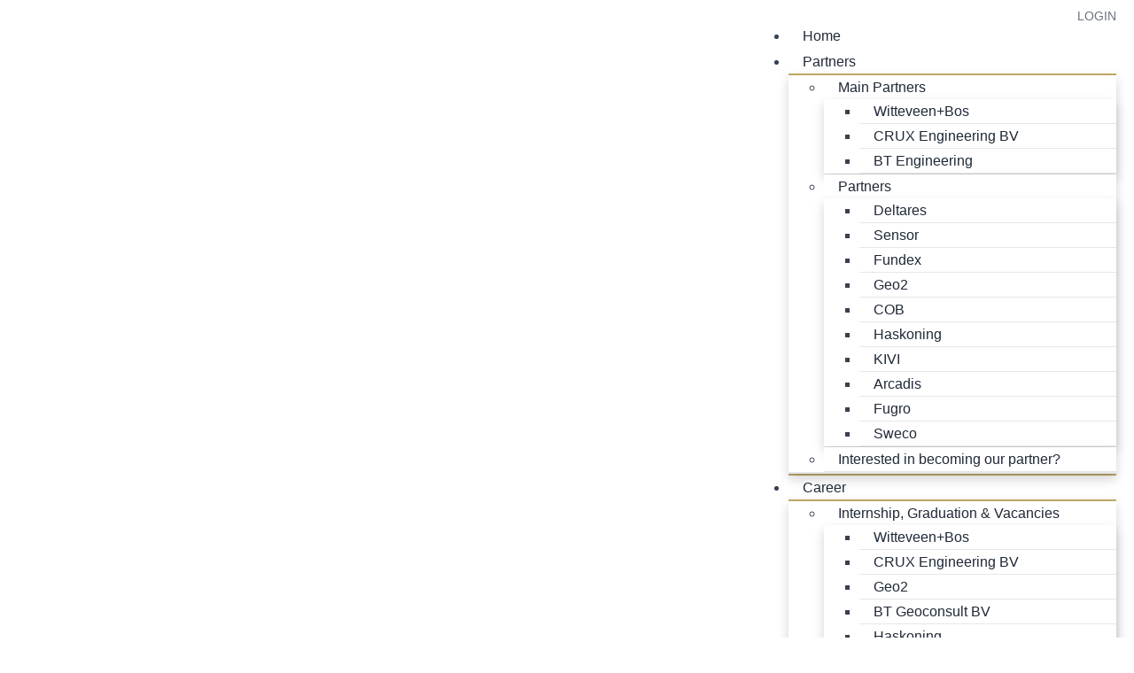

--- FILE ---
content_type: text/html; charset=utf-8
request_url: https://www.ondergrondse.nl/partners/partners/arcadis
body_size: 13175
content:
<!DOCTYPE html>
<!--[if IE 8]> <html lang="en" class="ie8"> <![endif]-->
<!--[if IE 9]> <html lang="en" class="ie9"> <![endif]-->
<!--[if !IE]><!--> <html lang="en"> <!--<![endif]-->
<head>
    <title>De Ondergrondse - Arcadis</title>
    <meta name="viewport" content="width=device-width, initial-scale=1.0">    <meta name="robots" content="index, follow">    <meta name="author" content="Dispuut Geo-Engineering &#39;De Ondergrondse&#39;">
    <meta name="generator" content="Congressus - Makkelijk, meer vereniging">    <meta property="og:title" content="Arcadis"/>    <meta property="og:type" content="website"/>    <meta property="og:url" content="https://www.ondergrondse.nl/partners/partners/arcadis"/>    <meta property="og:image" content="https://congressus-ondergrondse.s3-eu-west-1.amazonaws.com/template/6a6ad9100f924b13b3520e7fa3e69e7a-md.jpg"/>    <meta property="og:locale" content="en"/>    <meta property="og:site_name" content="De Ondergrondse"/>

    <!-- Global site tag (gtag.js) - Google Analytics -->
    <script async src="https://www.googletagmanager.com/gtag/js?id=G-BQXHFJKWDB"></script>
    <script>
      window.dataLayer = window.dataLayer || [];
      function gtag(){dataLayer.push(arguments);}
      gtag('js', new Date());
      gtag('config', 'G-BQXHFJKWDB', { 'anonymize_ip': true });
    </script>
    <!-- Favicon -->
    <link rel="shortcut icon" href="/favicon.ico">
    <!-- Superfish -->
    <link href="https://cdn.cngrsss.nl/static/_templates/unify/vendor/superfish/css/superfish-5e996ee377d50cd35f34ad1b74cbb685.css" rel="stylesheet" media="screen">
    <!-- Template CSS -->        <link rel="preconnect" href="https://congressus-ondergrondse.s3-eu-west-1.amazonaws.com">
        <link rel="preconnect" href="https://cdn.cngrsss.nl">            <link href="https://congressus-ondergrondse.s3-eu-west-1.amazonaws.com/template/djdaq8_main.css" rel="stylesheet">            <link href="/xgo6p2a4yjva_custom.css"
                rel="stylesheet">    <link href="https://cdn.cngrsss.nl/static/_templates/_base/vendor/swipebox/css/swipebox.min-3289e1cadaf6aa6343bb8b6e3381535e.css"
        rel="stylesheet">    

    <!-- Additional font -->    <link href="https://fonts.googleapis.com/css2?family=Open+Sans:wght@400;600;700&amp;display=swap" rel="stylesheet" type="text/css"> 

    <!-- HTML5 Shim and Respond.js IE8 support of HTML5 elements and media queries -->
    <!--[if lt IE 9]>
      <script src="https://oss.maxcdn.com/libs/html5shiv/3.7.0/html5shiv.js"></script>
      <script src="https://oss.maxcdn.com/libs/respond.js/1.3.0/respond.min.js"></script>
    <![endif]-->        <style>
        .content-header-background {            background-image: url('https://congressus-ondergrondse.s3-eu-west-1.amazonaws.com/template/6a6ad9100f924b13b3520e7fa3e69e7a.jpg');        }
    </style></head>
<body class="template-content webpage-58626 anonymous-user">
    <header>
        <div class="container">
            <div class="header-nav-top">
                <div class="row">
                    <div class="col-xs-12 text-right">                        <div class="login">                        <p>                            <a href="/login?next=%2Fpartners%2Fpartners%2Farcadis">Login</a>                        </p>                        </div>
                    </div>
                </div>
            </div>

            <div class="header-nav">
                <div class="header-logo navbar-header">
                    <button type="button" class="navbar-toggle collapsed" data-toggle="collapse" data-target=".navbar-responsive-collapse">
                        <span class="sr-only">Toggle navigation</span>
                        <i class="fa fa-bars"></i>
                    </button>
                <a href="/" class="navbar-brand"><h1 class="text-hide">De Ondergrondse</h1></a>                </div>
                <nav role="menu" class="header-menu navbar-collapse collapse navbar-responsive-collapse">                <ul id="menu" class="sf-menu">                    <li><a href="/home" title="" target="_self">Home</a></li>                    <li class="path"><a href="/partners" title="" target="_self">Partners</a>                        <ul>                            <li><a href="/partners/main-partners" title="" target="_self">Main Partners</a>                                <ul>                                    <li><a href="/partners/main-partners/witteveen-bos" title="" target="_self">Witteveen+Bos</a></li>                                    <li><a href="/partners/main-partners/crux-engineering-bv" title="" target="_self">CRUX Engineering BV</a></li>                                    <li><a href="/partners/main-partners/bt-geoconsult-bv" title="" target="_self">BT Engineering</a></li>
                                </ul>
                            </li>                            <li class="path"><a href="/partners/partners" title="" target="_self">Partners</a>                                <ul>                                    <li><a href="/partners/partners/deltares" title="" target="_self">Deltares</a></li>                                    <li><a href="/partners/partners/sensor" title="" target="_self">Sensor</a></li>                                    <li><a href="/partners/partners/fundex" title="" target="_self">Fundex</a></li>                                    <li><a href="/partners/partners/geo2" title="" target="_self">Geo2</a></li>                                    <li><a href="/partners/partners/cob" title="" target="_self">COB</a></li>                                    <li><a href="/partners/partners/royal-haskoning-dhv" title="" target="_self">Haskoning </a></li>                                    <li><a href="/partners/partners/kivi" title="" target="_self">KIVI</a></li>                                    <li class="active"><a href="/partners/partners/arcadis" title="" target="_self">Arcadis</a></li>                                    <li><a href="/partners/partners/fugro" title="" target="_self">Fugro</a></li>                                    <li><a href="/partners/partners/sweco" title="" target="_self">Sweco</a></li>
                                </ul>
                            </li>                            <li><a href="/partners/interested-in-becoming-a-partner" title="" target="_self">Interested in becoming our partner?</a></li>
                        </ul>
                    </li>                    <li><a href="/career" title="" target="_self">Career</a>                        <ul>                            <li><a href="/career/internships-graduation-jobs" title="" target="_self">Internship, Graduation &amp; Vacancies</a>                                <ul>                                    <li><a href="/career/internships-graduation-jobs/witteveen-bos" title="" target="_self">Witteveen+Bos</a></li>                                    <li><a href="/career/internships-graduation-jobs/crux-engineering-bv" title="" target="_self">CRUX Engineering BV</a></li>                                    <li><a href="/career/internships-graduation-jobs/geo2" title="" target="_self">Geo2</a></li>                                    <li><a href="/career/internships-graduation-jobs/bt-geoconsult-bv" title="" target="_self">BT Geoconsult BV</a></li>                                    <li><a href="/career/internships-graduation-jobs/haskoning" title="" target="_self">Haskoning</a></li>                                    <li><a href="/career/internships-graduation-jobs/arcadis" title="" target="_self">Arcadis</a></li>                                    <li><a href="/career/internships-graduation-jobs/kivi" title="" target="_self">KIVI</a></li>                                    <li><a href="/career/internships-graduation-jobs/fugro" title="" target="_self">Fugro</a></li>
                                </ul>
                            </li>                            <li><a href="/career/vacancies" title="" target="_self">New opportunities</a></li>
                        </ul>
                    </li>                    <li><a href="/de-ondergrondse" title="" target="_self">About us</a>                        <ul>                            <li><a href="/de-ondergrondse/board" title="" target="_self">Board</a></li>                            <li><a href="/de-ondergrondse/former-boards" title="" target="_self">Former Boards</a>                                <ul>                                    <li><a href="/de-ondergrondse/former-boards/the-18th-board-of-de-ondergrondse" title="" target="_self">The 18th Board of De Ondergrondse</a></li>                                    <li><a href="/de-ondergrondse/former-boards/the-17th-board-of-de-ondergrondse" title="" target="_self">The 17th Board of De Ondergrondse</a></li>                                    <li><a href="/de-ondergrondse/former-boards/the-16th-board-of-de-ondergrondse" title="" target="_self">The 16th Board of De Ondergrondse</a></li>                                    <li><a href="/de-ondergrondse/former-boards/the-15th-board-of-de-ondergrondse" title="" target="_self">The 15th Board of De Ondergrondse</a></li>                                    <li><a href="/de-ondergrondse/former-boards/the-14th-board-of-de-ondergrondse" title="" target="_self">The 14th board of De Ondergrondse</a></li>                                    <li><a href="/de-ondergrondse/former-boards/the-13th-board-of-de-ondergrondse" title="" target="_self">The 13th board of De Ondergrondse</a></li>                                    <li><a href="/de-ondergrondse/former-boards/the-12th-board-of-de-ondergrondse" title="" target="_self">The 12th board of De Ondergrondse</a></li>                                    <li><a href="/de-ondergrondse/former-boards/the-11th-board-of-de-ondergrondse" title="" target="_self">The 11th board of De Ondergrondse</a></li>                                    <li><a href="/de-ondergrondse/former-boards/the-10th-board-of-de-ondergrondse" title="" target="_self">The 10th board of De Ondergrondse</a></li>                                    <li><a href="/de-ondergrondse/former-boards/1139-the-9th-board-of-de-ondergrondse" title="" target="_self">The 9th board of De Ondergrondse</a></li>                                    <li><a href="/de-ondergrondse/former-boards/the-8th-board-of-de-ondergrondse" title="" target="_self">The 8th board of De Ondergrondse</a></li>                                    <li><a href="/de-ondergrondse/former-boards/the-7th-board-of-de-ondergrondse" title="" target="_self">The 7th board of De Ondergrondse</a></li>                                    <li><a href="/de-ondergrondse/former-boards/the-6th-board-of-de-ondergrondse" title="" target="_self">The 6th board of De Ondergrondse</a></li>                                    <li><a href="/de-ondergrondse/former-boards/the-5th-board-of-de-ondergrondse" title="" target="_self">The 5th board of De Ondergrondse</a></li>                                    <li><a href="/de-ondergrondse/former-boards/the-4th-board-of-de-ondergrondse" title="" target="_self">The 4th board of De Ondergrondse</a></li>                                    <li><a href="/de-ondergrondse/former-boards/the-3rd-board-of-de-ondergrondse" title="" target="_self">The 3rd board of De Ondergrondse</a></li>                                    <li><a href="/de-ondergrondse/former-boards/the-2nd-board-of-de-ondergrondse" title="" target="_self">The 2nd board of De Ondergrondse</a></li>                                    <li><a href="/de-ondergrondse/former-boards/the-1st-board-of-de-ondergrondse" title="" target="_self">The 1st board of De Ondergrondse</a></li>
                                </ul>
                            </li>                            <li><a href="/de-ondergrondse/former-committees" title="" target="_self">Committees</a>                                <ul>                                    <li><a href="/de-ondergrondse/former-committees/de-mol-committee" title="" target="_self">De Mol 2021</a></li>                                    <li><a href="/de-ondergrondse/former-committees/newsletter-de-mol-committee-2019" title="" target="_self">De Mol 2019</a></li>                                    <li><a href="/de-ondergrondse/former-committees/geta-2020" title="" target="_self">GETA 2020</a>                                        <ul>                                            <li><a href="/de-ondergrondse/former-committees/geta-2020/trip-abroad-2020" title="" target="_self">Trip schedule</a></li>
                                        </ul>
                                    </li>                                    <li><a href="/de-ondergrondse/former-committees/geta-2019" title="" target="_self">GETA 2019</a>                                        <ul>                                            <li><a href="/de-ondergrondse/former-committees/geta-2019/trip-abroad-2019" title="" target="_self">Trip schedule</a></li>
                                        </ul>
                                    </li>                                    <li><a href="/de-ondergrondse/former-committees/geec-2021" title="" target="_self">GEEC 2021</a></li>                                    <li><a href="/de-ondergrondse/former-committees/geo-engineering-evaluation-committee" title="" target="_self">GEEC 2020</a></li>                                    <li><a href="/de-ondergrondse/former-committees/3rd-lustrum-committee" title="" target="_self">3rd Lustrum </a></li>
                                </ul>
                            </li>                            <li><a href="/de-ondergrondse/history" title="" target="_self">History</a></li>                            <li><a href="/de-ondergrondse/privacy-policy" title="" target="_self">Privacy policy</a></li>
                        </ul>
                    </li>                    <li><a href="/geo-engineering" title="" target="_self">Education</a>                        <ul>                            <li><a href="/geo-engineering/masters-programme" title="" target="_self">MSc Programme</a></li>                            <li><a href="/geo-engineering/prerequisites" title="" target="_self">MSc Prerequisite</a></li>
                        </ul>
                    </li>                    <li><a href="/events" title="" target="_self">Events</a>                        <ul>                            <li><a href="/events/overview" title="" target="_self">Overview</a></li>                            <li><a href="/events/events" title="" target="_self">Upcoming events</a></li>
                        </ul>
                    </li>                    <li><a href="/login-members" title="" target="_self">Login members</a>                        <ul>                            <li><a href="/login-members/profile" title="" target="_self">Profile</a></li>                            <li><a href="/login-members/register" title="" target="_self">Register </a></li>
                        </ul>
                    </li>                </ul>
                    <div class="top-mobile">                        <div class="login">                        <p>                            <a href="/login?next=%2Fpartners%2Fpartners%2Farcadis">Login</a>                        </p>                        </div>
                    </div>
                </nav>
            </div>
        </div>
    </header>

    <section id="content">
        <div class="content-header content-header-background">
            <div class="container">                <ol class="breadcrumb">                    <li><a href="/partners">Partners</a></li>                    <li><a href="/partners/partners">Partners</a></li>                    <li class="active">Arcadis</li>                </ol>                <h2>Arcadis</h2>
            </div>
        </div>
        <div class="container">
            <div class="row">
                <div class="aside col-md-3">                    <ul id="submenu">                        <li><a href="/partners/main-partners" title="">Main Partners</a></li>                        <li class="path"><a href="/partners/partners" title="">Partners</a>                            <ul>                                <li><a href="/partners/partners/deltares" title="">Deltares</a></li>                                <li><a href="/partners/partners/sensor" title="">Sensor</a></li>                                <li><a href="/partners/partners/fundex" title="">Fundex</a></li>                                <li><a href="/partners/partners/geo2" title="">Geo2</a></li>                                <li><a href="/partners/partners/cob" title="">COB</a></li>                                <li><a href="/partners/partners/royal-haskoning-dhv" title="">Haskoning </a></li>                                <li><a href="/partners/partners/kivi" title="">KIVI</a></li>                                <li class="active"><a href="/partners/partners/arcadis" title="">Arcadis</a></li>                                <li><a href="/partners/partners/fugro" title="">Fugro</a></li>                                <li><a href="/partners/partners/sweco" title="">Sweco</a></li>
                            </ul>
                        </li>                        <li><a href="/partners/interested-in-becoming-a-partner" title="">Interested in becoming our partner?</a></li></ul>                </div>
                <div class="paragraphs col-md-9">                    <div class="row">                        <div class=" col-md-12 paragraph-text paragraph-text-view">                                                        <h3><strong>Arcadis</strong></h3><hr><p><br></p>
                        </div>                        <div class=" col-md-8 paragraph-text paragraph-text-view">                                                        <p>At Arcadis, our purpose is improving quality of life. We do this by creating livable places where people and communities can thrive. We enhance mobility, so that we can sustainably move in and between our cities. And we work to protect the environment and natural resources for future generations. We focus on finding innovative and lasting solutions to the world’s biggest challenges.</p><p>We deliver sustainable design, engineering, and consultancy services for natural and built assets. Our 36,000 architects, data analysts, designers, engineers, project planners, water management and sustainability experts help create and manage places where people can live, work, and thrive. We work across every phase of asset creation and management for projects all around the world.</p>
                        </div>                        <div class=" col-md-4 paragraph-image paragraph-image-view">                                                        <a href="https://www.arcadis.com/" title="Arcadis.png" target="_blank"><img src="https://congressus-ondergrondse.s3-eu-west-1.amazonaws.com/files/b3e0f2489c4346109d8a2d1a839c21ce-md.png" alt="Arcadis.png" class="img-responsive" /></a>
                        </div>                        <div class=" col-md-4 paragraph-text paragraph-text-view">                                                        <table align="left" border="0.4" cellpadding="1.0" cellspacing="1.0" class=" cke_show_border"><tbody><tr><th scope="row">T:</th><td><a data-cke-saved-href="tel:+31 88 348 20 00" href="tel:+31 88 348 20 00">+31 (0)88 4</a><a data-cke-saved-href="tel:+31 (0)88 4261 261" href="tel:+31 (0)88 4261 261">261 261</a></td></tr><tr><th scope="row">E:</th><td><a data-cke-saved-href="https://www.arcadis.com/en/contact" href="https://www.arcadis.com/en/contact">Click here</a></td></tr><tr><th scope="row">Website:</th><td><a data-cke-saved-href="https://www.arcadis.com/en" href="https://www.arcadis.com/en">arcadis.com</a></td></tr><tr><th scope="row">Linkedin:&nbsp; &nbsp;&nbsp;</th><td><a data-cke-saved-href="https://www.linkedin.com/company/arcadis" href="https://www.linkedin.com/company/arcadis">linkedin.com/arcadis</a></td></tr></tbody></table>
                        </div>                    </div>                </div>                <div class="col-md-12 margin-top-40">
                    <div class="headline">
                        <h4>Our main sponsors</h4>
                    </div>
                                <div class="sponsors cycle-slideshow" data-cycle-slides="> ul" data-cycle-random="true" data-cycle-pause-on-hover="true" data-cycle-timeout="5000">
                        <ul>                            <li class="col-md-3 col-xs-6">
                                <a href="http://www.tudelft.nl/" title="" target="_blank" rel="nofollow">
                                    <img src="https://congressus-ondergrondse.s3-eu-west-1.amazonaws.com/template/2/sponsor-tu-delft-sm.jpg" alt="TU Delft" />
                                </a>                            </li>                            <li class="col-md-3 col-xs-6">
                                <a href="http://www.witteveenbos.com/" title="" target="_blank" rel="nofollow">
                                    <img src="https://congressus-ondergrondse.s3-eu-west-1.amazonaws.com/template/2/sponsor-witteveenbos-sm.jpg" alt="Witteveen+Bos" />
                                </a>                            </li>                            <li class="col-md-3 col-xs-6">
                                <a href="https://www.cruxbv.nl/home" title="" target="_blank" rel="nofollow">
                                    <img src="https://congressus-ondergrondse.s3-eu-west-1.amazonaws.com/template/2/sponsor-crux-bv-sm.png" alt="CRUX BV" />
                                </a>                            </li>                            <li class="col-md-3 col-xs-6">
                                <a href="https://btengineering.nl/en" title="" target="_blank" rel="nofollow">
                                    <img src="https://congressus-ondergrondse.s3-eu-west-1.amazonaws.com/template/2/sponsor-bt-engineering-sm.jpg" alt="BT Engineering" />
                                </a>                            </li>                        </ul>
                    </div>
                </div>            </div>
        </div>
    </section>
    <footer>
        <div class="container">
            <div class="row">
                <div class="col-xs-12 col-sm-4">
                    <div class="headline">
                        <h3>Headlines</h3>
                    </div>                    <dl class="dl-horizontal headlines headlines-footer">
                        <dt>
                            <a href="/career/vacancies/crux-vacancies" title="CRUX vacancies">
                                <span></span>
                            </a>
                        </dt>
                        <dd>
                            <a href="/career/vacancies/crux-vacancies" title="CRUX vacancies">CRUX vacancies</a>
                            <ul class="list-unstyled list-inline text-muted small">
                                <li><time data-datetime="2025-04-02 15:19:00">Apr 2, 2025, 3:19:00 PM</time></li>
                            </ul>
                        </dd>
                    </dl>                    <dl class="dl-horizontal headlines headlines-footer">
                        <dt>
                            <a href="/career/vacancies/fugro-msc-thesis-feasibility-and-design-of-a-pilot-for-erosion-resistance-of-sand-in-a-levee" title="Fugro - MSc Thesis: Feasibility and design of a pilot for erosion resistance of sand in a levee">
                                <img src="https://congressus-ondergrondse.s3-eu-west-1.amazonaws.com/files/a313dd5392374192b9e6a3533004490a-sm.jpg" />
                            </a>
                        </dt>
                        <dd>
                            <a href="/career/vacancies/fugro-msc-thesis-feasibility-and-design-of-a-pilot-for-erosion-resistance-of-sand-in-a-levee" title="Fugro - MSc Thesis: Feasibility and design of a pilot for erosion resistance of sand in a levee">Fugro - MSc Thesis: Feasibility and design of a pilot for erosion resistance of sand in a levee</a>
                            <ul class="list-unstyled list-inline text-muted small">
                                <li><time data-datetime="2024-12-25 13:54:00">Dec 25, 2024, 1:54:00 PM</time></li>
                            </ul>
                        </dd>
                    </dl>
                </div>
                <div class="col-xs-12 col-sm-4">                    <div class="hidden-xs">
                    <div class="headline">
                        <h3>Sitemap</h3>
                    </div>
                    <ul id="sitemap">
                        <li><a href="/home" title="" target="_self">Home</a>
                        <li><a href="/career" title="" target="_self">Career</a>
                        <li><a href="/de-ondergrondse" title="" target="_self">About us</a>
                        <li><a href="/geo-engineering" title="" target="_self">Education</a>
                        <li><a href="/events" title="" target="_self">Events</a>
                        <li><a href="/login-members" title="" target="_self">Login members</a>
                    </ul>                    </div>
                </div>
                <div class="col-xs-12 col-sm-4">
                    <div class="headline">
                        <h3>Contact us</h3>
                    </div>
    <address>
        
            
            
            
            
            
            
        

        <p>
            Dispuut Geo-Engineering &#39;De Ondergrondse&#39; <br />

            
                
                    TU Delft, Faculty of Civil Engineering and Geosciences<br />Stevinweg 1, room 0.43.3 <br />
                
                
                    2628 CN Delft
                
            
        </p>
        <p>
            

            
                <i class="fa fa-fw fa-envelope"></i>
                <a href="mailto:ondergrondse@tudelft.nl">ondergrondse@tudelft.nl</a>
            
        </p>
        
    </address>

                    <div class="headline">
                        <h3>Social media</h3>
                    </div>
                    <ul class="social-icons"><li>
    <a href="https://www.facebook.com/deondergrondse?ref=bookmarks" target="_blank" title="Facebook" class="facebook">
    <i class="fa fa-facebook"></i>
    </a>
</li><li>
    <a href="https://www.linkedin.com/in/dispuut-ondergrondse/" target="_blank" title="LinkedIn" class="linkedin">
    <i class="fa fa-linkedin"></i>
    </a>
</li><li>
    <a href="https://www.instagram.com/deondergrondse/" target="_blank" title="Instagram" class="instagram">
    <i class="fa fa-instagram"></i>
    </a>
</li>                    </ul>
                </div>
            </div>
        </div>
    </footer>
    <section id="copyright">
        <div class="container">
            <div>
                <div>                    &copy; 2014 - 2025 De Ondergrondse                </div>
                <div>

                    <a href="https://www.congressus.nl" title="Congressus - Easy, more association" target="_blank" class="cg-reference text-hide" style="width: 125px; height: 22px;">
                        <svg xmlns="http://www.w3.org/2000/svg" width="490" height="100" viewBox="0 0 490 100" style="width: 125px; height: 22px; fill: currentColor; margin-top: 10px;">
                          <g fill-rule="evenodd">
                            <path d="M134.6108 40.3457C133.2888 40.3457 132.0548 40.5747 130.9118 41.0307 129.7668 41.4867 128.7628 42.1597 127.8988 43.0467 127.0328 43.9347 126.3458 45.0377 125.8398 46.3557 125.3308 47.6757 125.0758 49.1707 125.0758 50.8447 125.0758 52.5177 125.3308 54.0137 125.8398 55.3317 126.3458 56.6517 127.0468 57.7667 127.9368 58.6797 128.8258 59.5927 129.8428 60.2767 130.9878 60.7337 132.1318 61.1897 133.3648 61.4177 134.6868 61.4177 135.9588 61.4177 137.0898 61.2277 138.0818 60.8477 139.0738 60.4677 139.9248 59.9727 140.6368 59.3637 141.3488 58.7557 141.9218 58.0717 142.3528 57.3107 142.7858 56.5497 143.1038 55.8147 143.3068 55.1037L152.2318 58.0717C151.8248 59.6427 151.1508 61.1787 150.2118 62.6737 149.2688 64.1697 148.0618 65.5147 146.5878 66.7057 145.1118 67.8977 143.3828 68.8617 141.3998 69.5957 139.4168 70.3307 137.1778 70.6997 134.6868 70.6997 131.9418 70.6997 129.3598 70.2047 126.9448 69.2157 124.5288 68.2267 122.4308 66.8457 120.6518 65.0697 118.8708 63.2957 117.4718 61.2037 116.4568 58.7937 115.4378 56.3857 114.9308 53.7347 114.9308 50.8447 114.9308 47.9527 115.4258 45.2907 116.4178 42.8567 117.4098 40.4227 118.7828 38.3297 120.5378 36.5807 122.2918 34.8297 124.3508 33.4607 126.7158 32.4717 129.0808 31.4837 131.6358 30.9887 134.3818 30.9887 136.9238 30.9887 139.1998 31.3577 141.2098 32.0917 143.2168 32.8277 144.9598 33.7787 146.4348 34.9447 147.9098 36.1117 149.1048 37.4547 150.0198 38.9767 150.9348 40.4977 151.5958 42.0457 152.0038 43.6167L142.9248 46.6597C142.4678 45.0887 141.5898 43.6437 140.2948 42.3247 138.9978 41.0057 137.1018 40.3457 134.6108 40.3457M175.4224 61.4947C176.6424 61.4947 177.8364 61.2657 179.0074 60.8097 180.1764 60.3537 181.1934 59.6827 182.0594 58.7937 182.9224 57.9077 183.6224 56.8037 184.1564 55.4847 184.6904 54.1667 184.9574 52.6197 184.9574 50.8447 184.9574 49.0697 184.6904 47.5227 184.1564 46.2037 183.6224 44.8857 182.9224 43.7827 182.0594 42.8947 181.1934 42.0077 180.1764 41.3347 179.0074 40.8787 177.8364 40.4227 176.6424 40.1937 175.4224 40.1937 174.2004 40.1937 173.0064 40.4227 171.8364 40.8787 170.6664 41.3347 169.6504 42.0077 168.7854 42.8947 167.9194 43.7827 167.2224 44.8857 166.6884 46.2037 166.1534 47.5227 165.8874 49.0697 165.8874 50.8447 165.8874 52.6197 166.1534 54.1667 166.6884 55.4847 167.2224 56.8037 167.9194 57.9077 168.7854 58.7937 169.6504 59.6827 170.6664 60.3537 171.8364 60.8097 173.0064 61.2657 174.2004 61.4947 175.4224 61.4947M175.4224 30.9887C178.2174 30.9887 180.8244 31.4837 183.2404 32.4727 185.6544 33.4607 187.7404 34.8297 189.4954 36.5807 191.2504 38.3297 192.6234 40.4227 193.6144 42.8567 194.6064 45.2907 195.1024 47.9527 195.1024 50.8447 195.1024 53.7347 194.6064 56.3857 193.6144 58.7937 192.6234 61.2037 191.2504 63.2957 189.4954 65.0697 187.7404 66.8457 185.6544 68.2267 183.2404 69.2157 180.8244 70.2047 178.2174 70.6997 175.4224 70.6997 172.6244 70.6997 170.0174 70.2047 167.6034 69.2157 165.1874 68.2267 163.1024 66.8457 161.3484 65.0697 159.5934 63.2957 158.2204 61.2037 157.2284 58.7937 156.2364 56.3857 155.7414 53.7347 155.7414 50.8447 155.7414 47.9527 156.2364 45.2907 157.2284 42.8567 158.2204 40.4227 159.5934 38.3297 161.3484 36.5807 163.1024 34.8297 165.1874 33.4607 167.6034 32.4727 170.0174 31.4837 172.6244 30.9887 175.4224 30.9887M210.2065 69.5582L200.0605 69.5582 200.0605 32.1302 209.9015 32.1302 209.9015 36.7712C211.0705 34.8442 212.6585 33.4232 214.6695 32.5102 216.6775 31.5972 218.6985 31.1412 220.7335 31.1412 223.0715 31.1412 225.0935 31.5352 226.7985 32.3202 228.5015 33.1072 229.9115 34.1592 231.0315 35.4772 232.1495 36.7972 232.9775 38.3682 233.5105 40.1942 234.0445 42.0192 234.3105 43.9472 234.3105 45.9752L234.3105 69.5582 224.1665 69.5582 224.1665 47.7252C224.1665 45.5952 223.6185 43.8202 222.5255 42.4002 221.4315 40.9812 219.6655 40.2702 217.2245 40.2702 214.9865 40.2702 213.2585 41.0182 212.0375 42.5142 210.8165 44.0102 210.2065 45.8492 210.2065 48.0292L210.2065 69.5582zM258.9507 59.2124C261.5457 59.2124 263.6677 58.3504 265.3207 56.6254 266.9717 54.9014 267.8007 52.5934 267.8007 49.7034 267.8007 46.8124 266.9337 44.5174 265.2067 42.8174 263.4757 41.1194 261.3917 40.2704 258.9507 40.2704 257.6797 40.2704 256.4977 40.4854 255.4047 40.9164 254.3097 41.3474 253.3567 41.9814 252.5437 42.8174 251.7297 43.6554 251.0947 44.6574 250.6377 45.8234 250.1787 46.9904 249.9497 48.2834 249.9497 49.7034 249.9497 52.6454 250.7887 54.9654 252.4677 56.6634 254.1447 58.3634 256.3057 59.2124 258.9507 59.2124L258.9507 59.2124zM248.8817 69.1774C249.2367 71.2564 250.1787 72.9554 251.7047 74.2754 253.2297 75.5924 255.2137 76.2524 257.6537 76.2524 260.8577 76.2524 263.3247 75.4274 265.0537 73.7794 266.7817 72.1314 267.6477 69.4824 267.6477 65.8304L267.6477 63.0914C266.8847 64.3084 265.6377 65.4124 263.9097 66.4004 262.1797 67.3904 259.9427 67.8844 257.1967 67.8844 254.7047 67.8844 252.3907 67.4284 250.2557 66.5154 248.1187 65.6024 246.2747 64.3354 244.7247 62.7114 243.1727 61.0884 241.9527 59.1734 241.0627 56.9684 240.1727 54.7614 239.7277 52.3404 239.7277 49.7034 239.7277 47.2184 240.1597 44.8724 241.0247 42.6664 241.8887 40.4604 243.0847 38.5204 244.6097 36.8464 246.1367 35.1724 247.9677 33.8554 250.1027 32.8904 252.2387 31.9274 254.6027 31.4454 257.1967 31.4454 260.1967 31.4454 262.5617 31.9774 264.2907 33.0434 266.0187 34.1084 267.2147 35.2754 267.8767 36.5424L267.8767 32.1294 277.6397 32.1294 277.6397 65.5264C277.6397 68.1124 277.2707 70.5854 276.5337 72.9434 275.7967 75.3014 274.6387 77.3804 273.0627 79.1814 271.4857 80.9814 269.4517 82.4264 266.9607 83.5174 264.4697 84.6084 261.4687 85.1534 257.9597 85.1534 255.3657 85.1534 253.0137 84.7844 250.9037 84.0494 248.7927 83.3144 246.9487 82.3254 245.3737 81.0834 243.7967 79.8394 242.5247 78.3944 241.5587 76.7474 240.5927 75.0984 239.9817 73.3874 239.7277 71.6124L248.8817 69.1774zM306.9331 42.1719C305.9151 41.9699 304.8991 41.8669 303.8821 41.8669 302.5591 41.8669 301.3131 42.0459 300.1451 42.3999 298.9741 42.7549 297.9571 43.3389 297.0931 44.1499 296.2281 44.9619 295.5301 46.0389 294.9951 47.3819 294.4611 48.7269 294.1951 50.4139 294.1951 52.4419L294.1951 69.5579 284.0481 69.5579 284.0481 32.1299 293.8891 32.1299 293.8891 37.6829C294.4481 36.4659 295.1731 35.4649 296.0631 34.6789 296.9531 33.8929 297.8941 33.2969 298.8851 32.8909 299.8771 32.4859 300.8701 32.2069 301.8611 32.0539 302.8521 31.9019 303.7541 31.8259 304.5691 31.8259 304.9751 31.8259 305.3701 31.8389 305.7511 31.8639 306.1321 31.8899 306.5261 31.9279 306.9331 31.9779L306.9331 42.1719zM337.1401 46.584C337.0891 45.671 336.8981 44.771 336.5681 43.883 336.2371 42.996 335.7301 42.209 335.0421 41.525 334.3571 40.84 333.4911 40.283 332.4501 39.852 331.4071 39.421 330.1731 39.205 328.7491 39.205 327.4261 39.205 326.2571 39.433 325.2411 39.89 324.2221 40.346 323.3581 40.93 322.6471 41.639 321.9341 42.35 321.3891 43.136 321.0071 43.998 320.6251 44.86 320.4091 45.722 320.3591 46.584L337.1401 46.584zM346.6001 58.832C346.1411 60.455 345.4171 61.989 344.4251 63.434 343.4341 64.879 342.2251 66.135 340.8021 67.2 339.3771 68.265 337.7121 69.115 335.8051 69.748 333.8991 70.382 331.8001 70.699 329.5121 70.699 326.9191 70.699 324.4521 70.255 322.1131 69.368 319.7741 68.481 317.7141 67.175 315.9341 65.45 314.1541 63.726 312.7431 61.622 311.7011 59.136 310.6581 56.652 310.1371 53.837 310.1371 50.692 310.1371 47.7 310.6441 44.986 311.6621 42.552 312.6791 40.118 314.0391 38.052 315.7441 36.352 317.4471 34.653 319.4161 33.335 321.6561 32.396 323.8921 31.459 326.2061 30.989 328.5971 30.989 334.4451 30.989 338.9951 32.714 342.2511 36.162 345.5051 39.612 347.1331 44.353 347.1331 50.388 347.1331 51.099 347.1071 51.77 347.0571 52.404 347.0051 53.038 346.9811 53.406 346.9811 53.507L320.1291 53.507C320.1801 54.724 320.4731 55.853 321.0071 56.892 321.5401 57.932 322.2271 58.832 323.0661 59.593 323.9061 60.354 324.8841 60.95 326.0031 61.38 327.1211 61.812 328.3171 62.026 329.5891 62.026 331.9791 62.026 333.8471 61.495 335.1961 60.429 336.5421 59.364 337.5221 57.995 338.1321 56.321L346.6001 58.832zM359.8726 57.2339C359.9736 58.7059 360.5836 60.0239 361.7036 61.1899 362.8216 62.3569 364.4986 62.9399 366.7376 62.9399 368.4156 62.9399 369.6616 62.5729 370.4766 61.8369 371.2886 61.1029 371.6956 60.2269 371.6956 59.2129 371.6956 58.3509 371.3916 57.6029 370.7806 56.9679 370.1706 56.3349 369.1276 55.8649 367.6526 55.5599L362.6946 54.4189C359.0336 53.6089 356.3636 52.2019 354.6856 50.1969 353.0076 48.1939 352.1686 45.8749 352.1686 43.2369 352.1686 41.5639 352.5226 39.9789 353.2356 38.4829 353.9476 36.9869 354.9266 35.6929 356.1726 34.6019 357.4186 33.5119 358.8936 32.6369 360.5976 31.9779 362.3006 31.3189 364.1696 30.9889 366.2036 30.9889 368.8476 30.9889 371.0856 31.3579 372.9166 32.0919 374.7476 32.8279 376.2346 33.7539 377.3796 34.8689 378.5226 35.9849 379.3736 37.1639 379.9346 38.4059 380.4936 39.6499 380.8236 40.7769 380.9266 41.7919L372.4586 43.6929C372.3566 43.1359 372.1916 42.5659 371.9636 41.9819 371.7336 41.3989 371.3646 40.8539 370.8566 40.3459 370.3486 39.8399 369.7256 39.4329 368.9876 39.1289 368.2506 38.8239 367.3476 38.6729 366.2796 38.6729 364.9576 38.6729 363.8256 39.0279 362.8856 39.7369 361.9436 40.4479 361.4746 41.3349 361.4746 42.3999 361.4746 43.3129 361.7916 44.0479 362.4286 44.6059 363.0626 45.1649 363.8896 45.5459 364.9076 45.7469L370.2466 46.8879C373.9586 47.6489 376.7426 49.0689 378.5996 51.1479 380.4556 53.2289 381.3836 55.6369 381.3836 58.3749 381.3836 59.8969 381.0906 61.3939 380.5066 62.8639 379.9216 64.3359 379.0186 65.6529 377.7986 66.8199 376.5786 67.9869 375.0526 68.9239 373.2216 69.6339 371.3916 70.3439 369.2546 70.6989 366.8136 70.6989 363.9656 70.6989 361.5756 70.2929 359.6436 69.4829 357.7106 68.6709 356.1356 67.6819 354.9136 66.5149 353.6936 65.3489 352.7906 64.0939 352.2056 62.7499 351.6206 61.4059 351.2776 60.2009 351.1766 59.1359L359.8726 57.2339zM394.2749 57.2339C394.3769 58.7059 394.9859 60.0239 396.1059 61.1899 397.2239 62.3569 398.9019 62.9399 401.1399 62.9399 402.8189 62.9399 404.0639 62.5729 404.8789 61.8369 405.6909 61.1029 406.0979 60.2269 406.0979 59.2129 406.0979 58.3509 405.7939 57.6029 405.1829 56.9679 404.5729 56.3349 403.5299 55.8649 402.0559 55.5599L397.0969 54.4189C393.4359 53.6089 390.7659 52.2019 389.0879 50.1969 387.4099 48.1939 386.5709 45.8749 386.5709 43.2369 386.5709 41.5639 386.9259 39.9789 387.6379 38.4829 388.3499 36.9869 389.3289 35.6929 390.5759 34.6019 391.8209 33.5119 393.2959 32.6369 394.9999 31.9779 396.7029 31.3189 398.5719 30.9889 400.6059 30.9889 403.2499 30.9889 405.4889 31.3579 407.3199 32.0919 409.1499 32.8279 410.6369 33.7539 411.7819 34.8689 412.9259 35.9849 413.7769 37.1639 414.3369 38.4059 414.8959 39.6499 415.2259 40.7769 415.3289 41.7919L406.8619 43.6929C406.7589 43.1359 406.5939 42.5659 406.3659 41.9819 406.1359 41.3989 405.7669 40.8539 405.2589 40.3459 404.7509 39.8399 404.1279 39.4329 403.3909 39.1289 402.6529 38.8239 401.7509 38.6729 400.6829 38.6729 399.3599 38.6729 398.2279 39.0279 397.2889 39.7369 396.3459 40.4479 395.8779 41.3349 395.8779 42.3999 395.8779 43.3129 396.1939 44.0479 396.8309 44.6059 397.4649 45.1649 398.2919 45.5459 399.3099 45.7469L404.6499 46.8879C408.3609 47.6489 411.1449 49.0689 413.0019 51.1479 414.8579 53.2289 415.7869 55.6369 415.7869 58.3749 415.7869 59.8969 415.4929 61.3939 414.9089 62.8639 414.3239 64.3359 413.4219 65.6529 412.2009 66.8199 410.9809 67.9869 409.4559 68.9239 407.6249 69.6339 405.7939 70.3439 403.6579 70.6989 401.2169 70.6989 398.3689 70.6989 395.9789 70.2929 394.0459 69.4829 392.1129 68.6709 390.5379 67.6819 389.3169 66.5149 388.0959 65.3489 387.1929 64.0939 386.6089 62.7499 386.0229 61.4059 385.6799 60.2009 385.5799 59.1359L394.2749 57.2339zM446.2212 69.5582C446.1192 69.1522 446.0422 68.5692 445.9922 67.8082 445.9422 67.0482 445.9162 66.2872 445.9162 65.5262 444.8992 67.3022 443.4102 68.5822 441.4532 69.3682 439.4952 70.1542 437.5262 70.5472 435.5422 70.5472 433.2532 70.5472 431.2332 70.1542 429.4782 69.3682 427.7232 68.5822 426.2362 67.5302 425.0152 66.2102 423.7952 64.8922 422.8672 63.3332 422.2312 61.5332 421.5952 59.7322 421.2782 57.8182 421.2782 55.7892L421.2782 32.1302 431.4232 32.1302 431.4232 53.7352C431.4232 55.8652 431.9682 57.6522 433.0632 59.0982 434.1562 60.5432 435.8982 61.2662 438.2882 61.2662 440.5772 61.2662 442.3312 60.5812 443.5522 59.2122 444.7732 57.8422 445.3832 56.0682 445.3832 53.8872L445.3832 32.1302 455.5282 32.1302 455.5282 62.7872C455.5282 64.2592 455.5662 65.5902 455.6432 66.7812 455.7192 67.9742 455.8072 68.9002 455.9092 69.5582L446.2212 69.5582zM468.4194 57.2339C468.5214 58.7059 469.1304 60.0239 470.2504 61.1899 471.3684 62.3569 473.0464 62.9399 475.2844 62.9399 476.9634 62.9399 478.2084 62.5729 479.0234 61.8369 479.8354 61.1029 480.2424 60.2269 480.2424 59.2129 480.2424 58.3509 479.9384 57.6029 479.3274 56.9679 478.7174 56.3349 477.6744 55.8649 476.1994 55.5599L471.2414 54.4189C467.5804 53.6089 464.9104 52.2019 463.2324 50.1969 461.5544 48.1939 460.7154 45.8749 460.7154 43.2369 460.7154 41.5639 461.0704 39.9789 461.7824 38.4829 462.4944 36.9869 463.4734 35.6929 464.7204 34.6019 465.9654 33.5119 467.4404 32.6369 469.1444 31.9779 470.8474 31.3189 472.7164 30.9889 474.7504 30.9889 477.3944 30.9889 479.6324 31.3579 481.4634 32.0919 483.2944 32.8279 484.7814 33.7539 485.9264 34.8689 487.0694 35.9849 487.9214 37.1639 488.4814 38.4059 489.0404 39.6499 489.3704 40.7769 489.4734 41.7919L481.0054 43.6929C480.9034 43.1359 480.7384 42.5659 480.5104 41.9819 480.2804 41.3989 479.9114 40.8539 479.4034 40.3459 478.8954 39.8399 478.2724 39.4329 477.5344 39.1289 476.7974 38.8239 475.8954 38.6729 474.8274 38.6729 473.5044 38.6729 472.3724 39.0279 471.4324 39.7369 470.4904 40.4479 470.0224 41.3349 470.0224 42.3999 470.0224 43.3129 470.3384 44.0479 470.9754 44.6059 471.6094 45.1649 472.4364 45.5459 473.4544 45.7469L478.7944 46.8879C482.5054 47.6489 485.2894 49.0689 487.1464 51.1479 489.0024 53.2289 489.9314 55.6369 489.9314 58.3749 489.9314 59.8969 489.6374 61.3939 489.0534 62.8639 488.4684 64.3359 487.5654 65.6529 486.3454 66.8199 485.1254 67.9869 483.5994 68.9239 481.7684 69.6339 479.9384 70.3439 477.8014 70.6989 475.3614 70.6989 472.5134 70.6989 470.1224 70.2929 468.1904 69.4829 466.2574 68.6709 464.6824 67.6819 463.4614 66.5149 462.2404 65.3489 461.3374 64.0939 460.7534 62.7499 460.1674 61.4059 459.8244 60.2009 459.7234 59.1359L468.4194 57.2339zM14.7197 85.3299C12.0897 83.0299 10.3697 79.4299 10.3697 75.6699 10.3697 68.7699 15.9697 63.1699 22.8697 63.1699 25.8607 63.1699 28.7137 64.0999 30.7597 65.9699 30.7707 65.9799 30.7807 65.9899 30.7807 65.9899 31.2297 66.5299 31.7097 67.0599 32.1997 67.5599 32.2497 67.6099 32.2997 67.6599 32.3497 67.6999 32.5397 67.8899 32.7297 68.0699 32.9197 68.2399 32.9297 68.2399 32.9297 68.2499 32.9297 68.2499L32.9397 68.2599C32.9497 68.2699 32.9597 68.2899 32.9697 68.2999 32.9797 68.3099 32.9907 68.3099 32.9997 68.3099 33.2597 68.5599 33.5197 68.7999 33.7897 69.0199 34.0797 69.2699 34.3697 69.5099 34.6797 69.7399 34.9097 69.9299 35.1597 70.1099 35.4007 70.2799 35.4197 70.2999 35.4297 70.3099 35.4497 70.3199 35.5597 70.4099 35.6697 70.4799 35.7807 70.5499 35.9697 70.6899 36.1597 70.8199 36.3607 70.9399 36.7497 71.2099 37.1507 71.4499 37.5497 71.6699 37.7097 71.7699 37.8607 71.8599 38.0197 71.9399 38.1397 72.0099 38.2597 72.0799 38.3897 72.1299 38.5497 72.2299 38.7097 72.3099 38.8797 72.3899 40.6797 73.2899 42.6197 73.9799 44.6397 74.4099 44.7997 74.4599 44.9697 74.4899 45.1397 74.5199 45.4907 74.5999 45.8397 74.6599 46.1997 74.7099 46.5497 74.7699 46.9097 74.8099 47.2807 74.8499 47.2897 74.8499 47.2997 74.8599 47.3207 74.8499 47.7497 74.8999 48.1897 74.9399 48.6297 74.9599 49.0897 74.9899 49.5397 74.9999 49.9997 74.9999 56.9297 74.9999 63.1997 72.1799 67.7297 67.6299L67.7407 67.6399C70.0097 65.1999 73.2597 63.6699 76.8697 63.6699 83.7697 63.6699 89.3697 69.2699 89.3697 76.1699 89.3697 79.3199 88.1997 82.2099 86.2697 84.4099 86.2597 84.4199 86.2497 84.4299 86.2407 84.4399 85.9597 84.7299 85.6797 85.0199 85.4007 85.2999 85.3497 85.3599 85.2997 85.3999 85.2497 85.4399 76.2197 94.4399 63.7597 99.9999 49.9997 99.9999 37.1397 99.9999 25.4197 95.1499 16.5597 87.1699L14.7197 85.3299"/>
                            <path d="M32.43,32.221 C36.93,27.76 43.15,25 50,25 C56.84,25 63.04,27.75 67.55,32.21 C69.819,34.62 73.28,36.17 76.86,36.17 C83.77,36.17 89.36,30.57 89.36,23.67 C89.36,21.01 88.654,18.448 87.11,16.51 C86.59,15.856 85.97,15.28 85.37,14.68 C85.33,14.63 85.28,14.58 85.229,14.53 C84.91,14.21 84.58,13.89 84.24,13.58 C75.29,5.16 63.25,0 50,0 C36.229,0 23.75,5.58 14.7,14.61 C5.62,23.65 0,36.17 0,50 C0,59.592 2.707,68.551 7.391,76.162 C7.386,75.998 7.37,75.835 7.37,75.67 C7.37,67.123 14.323,60.17 22.87,60.17 C24.449,60.17 26.007,60.426 27.497,60.892 C27.456,60.805 27.411,60.72 27.37,60.63 C27.06,59.991 26.79,59.33 26.54,58.65 C26.439,58.38 26.34,58.11 26.26,57.84 C26.11,57.4 25.979,56.96 25.86,56.51 C25.8,56.31 25.75,56.11 25.7,55.9 C25.63,55.6 25.56,55.3 25.5,55 C25.43,54.65 25.36,54.3 25.31,53.94 C25.29,53.85 25.28,53.76 25.27,53.67 C25.21,53.3 25.17,52.931 25.13,52.56 L25.13,52.53 C25.1,52.29 25.08,52.05 25.07,51.8 C25.05,51.58 25.04,51.36 25.03,51.14 C25.01,50.76 25,50.38 25,50 C25,49.6 25.01,49.201 25.03,48.8 C25.04,48.58 25.05,48.36 25.07,48.15 C25.08,47.931 25.1,47.701 25.13,47.48 C25.13,47.39 25.14,47.31 25.16,47.23 C25.189,46.92 25.229,46.61 25.27,46.3 C25.3,46.15 25.32,45.991 25.35,45.84 C25.39,45.6 25.43,45.37 25.479,45.13 C25.52,44.92 25.56,44.71 25.62,44.5 C25.729,43.96 25.87,43.42 26.03,42.89 C26.1,42.65 26.18,42.41 26.26,42.17 C26.36,41.85 26.47,41.53 26.6,41.21 C26.68,40.971 26.78,40.741 26.87,40.51 C27,40.19 27.13,39.88 27.28,39.57 C27.37,39.36 27.47,39.16 27.58,38.951 C27.93,38.221 28.33,37.51 28.76,36.82 C28.939,36.52 29.14,36.221 29.35,35.931 C29.55,35.61 29.77,35.31 30,35.01 C30.439,34.42 30.91,33.85 31.41,33.3 L31.42,33.29 C31.49,33.201 31.57,33.11 31.65,33.03 C31.88,32.77 32.12,32.53 32.37,32.28 L32.43,32.221"/>
                            <path d="M91.75,41.7503 C89.959,41.7503 88.306,42.3273 86.953,43.2963 L86.939,43.2953 C83.354,46.0563 78.891,48.5543 73.84,48.5543 C68.068,48.5543 62.903,45.9403 59.467,41.8363 L59.452,41.8363 C57.16,39.1853 53.779,37.5003 50,37.5003 C43.097,37.5003 37.5,43.0963 37.5,50.0003 C37.5,56.9033 43.097,62.5003 50,62.5003 C54.028,62.5003 57.601,60.5863 59.887,57.6283 L59.902,57.6273 C63.332,53.8323 68.321,51.4323 73.84,51.4323 C78.941,51.4323 83.373,54.0103 87.057,56.7853 L87.063,56.7853 C88.395,57.7073 90.008,58.2503 91.75,58.2503 C96.306,58.2503 100,54.5563 100,50.0003 C100,45.4433 96.306,41.7503 91.75,41.7503"/>
                          </g>
                        </svg>
                    </a>
                </div>
            </div>
        </div>
    </section>
    <!-- generic javascript -->
    <script src="https://cdnjs.cloudflare.com/ajax/libs/jquery/1.11.3/jquery.min.js" integrity="sha512-ju6u+4bPX50JQmgU97YOGAXmRMrD9as4LE05PdC3qycsGQmjGlfm041azyB1VfCXpkpt1i9gqXCT6XuxhBJtKg==" crossorigin="anonymous" referrerpolicy="no-referrer"></script>
    <script>
    datatables_language = {
        "sEmptyTable":     "No data available in table",
        "sInfo":           "Showing _START_ to _END_ of _TOTAL_ entries",
        "sInfoEmpty":      "Showing 0 to 0 of 0 entries",
        "sInfoFiltered":   "(filtered from _MAX_ total entries)",
        "sInfoPostFix":    "",
        "sInfoThousands":  ",",
        "sLengthMenu":     "Show _MENU_ entries",
        "sLoadingRecords": "Loading...",
        "sProcessing":     "Processing...",
        "sSearch":         "Search for...",
        "sZeroRecords":    "No matching records found",
        "oPaginate": {
            "sFirst":    "First",
            "sLast":     "Last",
            "sNext":     "Next",
            "sPrevious": "Previous"
        },
        "oAria": {
            "sSortAscending":  ": activate to sort column ascending",
            "sSortDescending": ": activate to sort column descending"
        }
    }

    fullCalendarLicenseKey = '0806121947-fcs-1755612750';

    moment_language_code = 'en';
    moment_locale_code = 'en';
    </script>
    <script src="https://cdnjs.cloudflare.com/ajax/libs/twitter-bootstrap/3.0.3/js/bootstrap.min.js" integrity="sha512-vO6PFSXNczuXHhdvGbOIXm67ZQlaRFjp4Wh+ARLfqPT1bVlmO1kyGrB1+7c2clk58XnsD/Cye9EJubT5B8BCgQ==" crossorigin="anonymous" referrerpolicy="no-referrer"></script>
    <script src="https://cdnjs.cloudflare.com/ajax/libs/jquery.cycle2/20140216/jquery.cycle2.min.js" integrity="sha512-9pKhpjfZyETI7JvNCClrb4FN+nz9vPTvIRkIygeN5jRfMu4FQPTaePd3I2uLqOS6+hWjXJRwZHvUW+y9TUPJhw==" crossorigin="anonymous" referrerpolicy="no-referrer"></script>
    <script src="https://cdn.cngrsss.nl/static/_templates/_base/vendor/momentjs/moment-with-locales.min-135520cbe797c6273813b949e0af67cd.js"></script>
    <script src="https://cdn.cngrsss.nl/static/_templates/_base/vendor/bootstrap-datetimepicker/js/bootstrap-datetimepicker.min-dbf89d913f10b3956bb3fa57bee25c67.js"></script>
    <script src="https://cdn.cngrsss.nl/static/_templates/_base/vendor/swipebox/js/jquery.swipebox.min-532fa2f217a1bc989952e223333e7bed.js"></script>
    <script src="https://cdn.cngrsss.nl/static/_templates/_base/js/congressus.min-0665c0b211a4d38bea128c0323bafe9f.js"></script>
    <!-- template javascript -->
    <script src="https://cdn.cngrsss.nl/static/_templates/unify/vendor/superfish/js/superfish-e25125463e3a68f85b0683f3bc21433b.js"></script>
    <script src="https://cdn.cngrsss.nl/static/_templates/unify/js/main-aac80d816f26db8660321cb022f841b1.js"></script>
    <!-- Proudly served to you by congressus-588f7494b-4gnqs. One of our finest servers, if we may add... --></body>
</html>

--- FILE ---
content_type: text/css; charset=utf-8
request_url: https://www.ondergrondse.nl/xgo6p2a4yjva_custom.css
body_size: 113
content:
.module-events .paragraphs .img-responsive { 
  object-fit: contain !important;
}